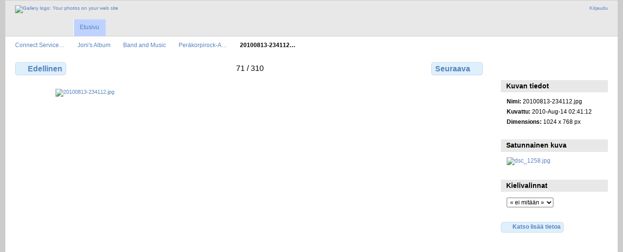

--- FILE ---
content_type: text/html; charset=UTF-8
request_url: https://kuvat.connect.fi/Joni/Band-and-Music/perakorpirock-aug-2010/20100813-234112
body_size: 3070
content:
<!DOCTYPE html PUBLIC "-//W3C//DTD XHTML 1.0 Transitional//EN"
          "http://www.w3.org/TR/xhtml1/DTD/xhtml1-transitional.dtd">
<html xmlns="http://www.w3.org/1999/xhtml"  xml:lang="en" lang="en">
  <head>
    <meta http-equiv="content-type" content="text/html; charset=UTF-8" />
        <title>
                        20100813-234112.jpg                  </title>
    <link rel="shortcut icon"
          href="/lib/images/favicon.ico"
          type="image/x-icon" />
    <link rel="apple-touch-icon-precomposed"
          href="/lib/images/apple-touch-icon.png" />
    
                            <script type="text/javascript">
    var MSG_CANCEL = "Peruuta";
    </script>
                
                    
    


                                <!--[if lte IE 8]>
    <link rel="stylesheet" type="text/css" href="/themes/widewind/css/fix-ie.css"
          media="screen,print,projection" />
    <![endif]-->

    <!-- LOOKING FOR YOUR CSS? It's all been combined into the link below -->
    <!-- LOOKING FOR YOUR CSS? It's all been combined into the link(s) below -->
<link rel="stylesheet" type="text/css" href="/combined/css/b328e4ea3b2d58fd0d77e52cfe83900e.css" media="screen,print,projection" />

    <!-- LOOKING FOR YOUR JAVASCRIPT? It's all been combined into the link below -->
    <!-- LOOKING FOR YOUR JS? It's all been combined into the link(s) below -->
<script type="text/javascript" src="/combined/javascript/e598163f55b8b4080826929fd11429f8.js"></script>
  </head>

  <body >
        <div id="doc3" class="yui-t5 g-view">
            <div id="g-header" class="ui-helper-clearfix">
        <div id="g-banner">
                    <a id="g-logo" class="g-left" href="/" title="Takaisin gallerian etusivulle">
            <img width="107" height="48" alt="Gallery logo: Your photos on your web site" src="/lib/images/logo.png" />
          </a>
                    <ul id='g-login-menu' class="g-inline ui-helper-clear-fix">
    <li>
  <a id='g-login-link'     class="g-dialog-link "
     href="/login/ajax"
     title="Kirjaudu">
    Kirjaudu  </a>
</li>
  </ul>

          
          <!-- hide the menu until after the page has loaded, to minimize menu flicker -->
          <div id="g-site-menu" style="visibility: hidden">
            <ul  class="g-menu">
    <li>
  <a      class="g-menu-link "
     href="/"
     title="Etusivu">
    Etusivu  </a>
</li>
      </ul>

          </div>
          <script type="text/javascript"> $(document).ready(function() { $("#g-site-menu").css("visibility", "visible"); }) </script>

                  </div>

                <ul class="g-breadcrumbs">
                     <li class="                      g-first">
             <a href="/?show=2">            Connect Service…            </a>           </li>
                     <li class="                      ">
             <a href="/Joni?show=9">            Joni&#039;s Album            </a>           </li>
                     <li class="                      ">
             <a href="/Joni/Band-and-Music?show=167">            Band and Music            </a>           </li>
                     <li class="                      ">
             <a href="/Joni/Band-and-Music/perakorpirock-aug-2010?show=43352">            Peräkorpirock-A…            </a>           </li>
                     <li class="g-active                      ">
                        20100813-234112…                       </li>
                  </ul>
              </div>
      <div id="bd">
        <div id="yui-main">
          <div class="yui-b">
            <div id="g-content" class="yui-g">
                            
<!-- Use javascript to show the full size as an overlay on the current page -->
<script type="text/javascript">
  $(document).ready(function() {
    full_dims = [1024, 768];
    $(".g-fullsize-link").click(function() {
      $.gallery_show_full_size("\/var\/albums\/Joni\/Band-and-Music\/perakorpirock-aug-2010\/20100813-234112.jpg?m=1747895721", full_dims[0], full_dims[1]);
      return false;
    });

    // After the image is rotated or replaced we have to reload the image dimensions
    // so that the full size view isn't distorted.
    $("#g-photo").bind("gallery.change", function() {
      $.ajax({
        url: "/items/dimensions/43352",
        dataType: "json",
        success: function(data, textStatus) {
          full_dims = data.full;
        }
      });
    });
  });
</script>

<div id="g-item">
  
  <?
// This is a generic paginator for album, photo and movie pages.  Depending on the page type,
// there are different sets of variables available.  With this data, you can make a paginator
// that lets you say "You're viewing photo 5 of 35", or "You're viewing photos 10 - 18 of 37"
// for album views.
//
// Available variables for all page types:
//   $page_type               - "collection", "item", or "other"
//   $page_subtype            - "album", "movie", "photo", "tag", etc.
//   $previous_page_url       - the url to the previous page, if there is one
//   $next_page_url           - the url to the next page, if there is one
//   $total                   - the total number of photos in this album
//
// Available for the "collection" page types:
//   $page                    - what page number we're on
//   $max_pages               - the maximum page number
//   $page_size               - the page size
//   $first_page_url          - the url to the first page, or null if we're on the first page
//   $last_page_url           - the url to the last page, or null if we're on the last page
//   $first_visible_position  - the position number of the first visible photo on this page
//   $last_visible_position   - the position number of the last visible photo on this page
//
// Available for "item" page types:
//   $position                - the position number of this photo
//
?>

<ul class="g-paginator ui-helper-clearfix">
  <li class="g-first">
  
      <a href="/Joni/Band-and-Music/perakorpirock-aug-2010/20100813-234053" class="g-button ui-icon-left ui-state-default ui-corner-all">
      <span class="ui-icon ui-icon-seek-prev"></span>Edellinen</a>
    </li>

  <li class="g-info">
                  71 / 310            </li>

  <li class="g-text-right">
      <a href="/Joni/Band-and-Music/perakorpirock-aug-2010/20100813-234122" class="g-button ui-icon-right ui-state-default ui-corner-all">
      <span class="ui-icon ui-icon-seek-next"></span>Seuraava</a>
  
    </li>
</ul>

  <div id="g-photo">
            <a href="/var/albums/Joni/Band-and-Music/perakorpirock-aug-2010/20100813-234112.jpg?m=1747895721" class="g-fullsize-link" title="Katso täysikokoisena">
            <img id="g-item-id-43352" class="g-resize" src="/var/resizes/Joni/Band-and-Music/perakorpirock-aug-2010/20100813-234112.jpg?m=1747896296" alt="20100813-234112.jpg" width="800" height="600"/>          </a>
          </div>

  <div id="g-info">
    <h1>20100813-234112.jpg</h1>
    <div></div>
  </div>

  </div>
            </div>
          </div>
        </div>
        <div id="g-sidebar" class="yui-b">
                    <div id="g-view-menu" class="g-buttonset ui-helper-clearfix">
      <ul  class="g-menu">
    <li>
  <a      class="g-menu-link g-fullsize-link"
     href="/var/albums/Joni/Band-and-Music/perakorpirock-aug-2010/20100813-234112.jpg?m=1747895721"
     title="Katso täysikokoisena">
    Katso täysikokoisena  </a>
</li>
  </ul>

  </div>

<div id="g-metadata" class="g-block">
  <h2>Kuvan tiedot</h2>
  <div class="g-block-content">
    <ul class="g-metadata">
    <li>
    <strong class="caption">Nimi:</strong> 20100813-234112.jpg  </li>
    <li>
    <strong class="caption">Kuvattu:</strong> 2010-Aug-14 02:41:12  </li>
    <li>
    <strong class="caption">Dimensions:</strong> 1024 x 768 px  </li>
  </ul>
  </div>
</div>
<div id="g-image-block" class="g-block">
  <h2>Satunnainen kuva</h2>
  <div class="g-block-content">
    <div class="g-image-block">
  <a href="/image_block/random/40821">
   <img class="g-thumbnail" src="/var/thumbs/Sanna/Party/specialhappenings2009/New%20Years%20eve/dsc_1258.jpg?m=1747896428" alt="dsc_1258.jpg" width="100" height="150"/>  </a>
</div>
  </div>
</div>
<div id="g-user-language-block" class="g-block">
  <h2>Kielivalinnat</h2>
  <div class="g-block-content">
    <select name="g-select-session-locale" >
<option value="" selected="selected">« ei mitään »</option>
<option value="en_US">English (US)</option>
<option value="fi_FI">Suomi</option>
</select><script type="text/javascript">
  $("select[name=g-select-session-locale]").change(function() {
    var old_locale_preference = "";
    var locale = $(this).val();
    if (old_locale_preference == locale) {
      return;
    }

    var expires = -1;
    if (locale) {
      expires = 365;
    }
    $.cookie("g_locale", locale, {"expires": expires, "path": "/"});
    window.location.reload(true);
  });
</script>

  </div>
</div>
<a id="g-exif-data-link" href="/exif/show/43352" title="Valokuvan yksityiskohdat"
  class="g-dialog-link g-button ui-icon-left ui-state-default ui-corner-all">
  <span class="ui-icon ui-icon-info"></span>
  Katso lisää tietoa</a>
                  </div>
      </div>
      <div id="g-footer" class="ui-helper-clearfix">
                
              </div>
    </div>
      </body>
</html>


--- FILE ---
content_type: text/css; charset=UTF-8
request_url: https://kuvat.connect.fi/combined/css/b328e4ea3b2d58fd0d77e52cfe83900e.css
body_size: 13497
content:
/* modules/gallery/css/gallery.css */
/**
 * Gallery 3 core module styles
 *
 * Sheet organization:
 *  1)  End-user
 *  2)  Admin
 *  3)  Right to left language styles
 */

/** *******************************************************************
 * 1) End-user
 **********************************************************************/

/* Uploader ~~~~~~~~~~~~~~~~~~~~~~~~~~~~~~ */

#g-add-photos-canvas,
#g-add-photos-status {
  width: 469px;
}

#g-add-photos-canvas {
  border: 1px solid  #ccc;
  height: 200px;
  margin: .5em 0;
  padding: 2.8em 0 0 0;
  overflow: auto;
  position: relative;
}

#g-add-photos-canvas object,
#g-add-photos-button {
  left: 90px;
  margin: .5em 0;
  padding: .4em 1em;
  position: absolute;
  top: 0;
  width: 300px;
}

#g-add-photos-canvas object {
  z-index: 100;
  padding: 0em;
}

#g-add-photos-canvas .uploadifyQueue {
  margin-top: .5em;
}

#g-add-photos-canvas .uploadifyQueueItem {
  margin: 0;
}

#g-add-photos-button {
  z-index: 1;
}

#g-add-photos-status {
  border: 1px solid #ccc;
  height: 125px;
  margin: .4em 0;
  overflow: auto;
}

#g-add-photos-status .g-message-block {
  border: none;
}

#g-add-photos-status #g-action-status li {
  margin: 0 0 1px 0;
  padding-top: .7em;
  width: 433px;
}

#g-add-photos-form .g-breadcrumbs {
  margin: 0;
}

#g-add-photos-form p {
  margin-bottom: 0
}

/* different named form for dropzone uploads */
#gAddPhotosForm .g-breadcrumbs {
  margin: 0;
}

#gAddPhotosForm p {
  margin-bottom: 0
}

#g-add-photos-status-message {
  float: right;
}

/* Permissions ~~~~~~~~~~~~~~~~~~~~~~~~~~~~ */

#g-edit-permissions-form {
  clear: both;
}

#g-edit-permissions-form th {
  text-align: center;
}

#g-permissions .g-denied,
#g-permissions .g-allowed {
  text-align: center;
  vertical-align: middle;
}

/* Move items ~~~~~~~~~~~~~~~~~~~~~~~~~~~~ */

#g-move ul {
  padding-left: 1em;
}

#g-move .selected {
  background: #999;
}

/* In-place edit ~~~~~~~~~~~~~~~~~~~~~~~~~ */

#g-in-place-edit-form ul {
  margin: 0;
}

/* User profile ~~~~~~~~~~~~~~~~~~~~~~~~~ */

#g-user-profile h1 {
  margin: 1em 0;
}

#g-user-profile .g-avatar {
  margin-right: .6em;
}

#g-user-profile .g-block {
  margin-top: 0;
}

#g-user-profile .g-block-content {
  margin-top: 0;
}

#g-user-profile th,
#g-user-profile td {
  border: none;
}

#g-user-profile th {
  white-space: nowrap;
  width: 1%;
}

/* Unsupported movie download link ~~~~~~~~~~~~~~~~~~~~~~~~~ */

.g-movie-download-link {
  text-align: center;
}

/* Dialogs ~~~~~~~~~~~~~~~~~~~~~~~~~~~~ */
/**
 * Newer Themeroller-based themes do this on their own, but older
 * themes need help ensuring that dialogs and overlays are on top
 */
.ui-front {
  z-index: 1000
}

/* Autocomplete ~~~~~~~~~~~~~~~~~~~~~~~~~~~~ */

.ui-autocomplete {
  text-align: left;
}

.ui-autocomplete-loading {
  background: #e8e8e8 url('https://kuvat.connect.fi/modules/gallery/css/../images/loading-small.gif') no-repeat center center;
}

/** *******************************************************************
 * 2) Admin
 **********************************************************************/

.g-task-log {
  border: 1px solid #000;
  height: 400px;
  margin: .6em 0;
  overflow: auto;
  padding: .4em
}

#g-languages-form table {
  width: 40%;
  margin: 0 3em 1em 0;
}

#g-languages-form input {
  clear: both;
}

#g-translations ol {
  margin: 0 0 1em 2em;
}
#g-translations ol li {
  list-style-type: decimal;
  line-height: 150%;
}

#g-translations .g-button {
  padding: .5em;
  margin-bottom: 1em;
}

/** *******************************************************************
 * 3) Right to left language styles
 **********************************************************************/

.rtl #g-add-photos-status #g-action-status li {
  width: 407px;
}

.rtl #g-block-admin .g-left {
  margin-left: 1em;
  margin-right: 0;
}

.rtl #g-user-profile .g-avatar {
  margin-left: .6em;
}

.rtl #g-languages-form table {
  margin: 0 0 1em 3em;
}

.rtl #g-translations ol {
  margin: 0 2em 1em 0;
}

.rtl #g-add-photos-status-message {
  float: left;
}

/* lib/uploadify/uploadify.css */
/*
Uploadify v2.1.0
Release Date: August 24, 2009

Copyright (c) 2009 Ronnie Garcia, Travis Nickels

Permission is hereby granted, free of charge, to any person obtaining a copy
of this software and associated documentation files (the "Software"), to deal
in the Software without restriction, including without limitation the rights
to use, copy, modify, merge, publish, distribute, sublicense, and/or sell
copies of the Software, and to permit persons to whom the Software is
furnished to do so, subject to the following conditions:

The above copyright notice and this permission notice shall be included in
all copies or substantial portions of the Software.

THE SOFTWARE IS PROVIDED "AS IS", WITHOUT WARRANTY OF ANY KIND, EXPRESS OR
IMPLIED, INCLUDING BUT NOT LIMITED TO THE WARRANTIES OF MERCHANTABILITY,
FITNESS FOR A PARTICULAR PURPOSE AND NONINFRINGEMENT. IN NO EVENT SHALL THE
AUTHORS OR COPYRIGHT HOLDERS BE LIABLE FOR ANY CLAIM, DAMAGES OR OTHER
LIABILITY, WHETHER IN AN ACTION OF CONTRACT, TORT OR OTHERWISE, ARISING FROM,
OUT OF OR IN CONNECTION WITH THE SOFTWARE OR THE USE OR OTHER DEALINGS IN
THE SOFTWARE.
*/
.uploadifyQueueItem {
	font: 11px Verdana, Geneva, sans-serif;
	border: 2px solid #E5E5E5;
	background-color: #F5F5F5;
	margin-top: 5px;
	padding: 10px;
	width: auto;
}
.uploadifyError {
	border: 2px solid #FBCBBC !important;
	background-color: #FDE5DD !important;
}
.uploadifyQueueItem .cancel {
	float: right;
}
.uploadifyProgress {
	background-color: #FFFFFF;
	border-top: 1px solid #808080;
	border-left: 1px solid #808080;
	border-right: 1px solid #C5C5C5;
	border-bottom: 1px solid #C5C5C5;
	margin-top: 10px;
	width: 100%;
}
.uploadifyProgressBar {
	background-color: #0099FF;
	width: 1px;
	height: 3px;
}

/* RTL support ~~~~~~~~~~~~~~~~~~~~~~~~~ */
.rtl .uploadifyQueueItem .cancel {
	float: left;
}
/* modules/user/css/user.css */
/* User- and group-related form width ~~~~ */

#g-login-form,
#g-add-user-form
#g-edit-user-form,
#g-delete-user-form,
#g-user-admin {
  width: 270px;
}

/* User/group admin ~~~~~~~~~~~~~~~~~~~~~~ */

#g-user-admin {
  width: auto;
  margin-bottom: 4em;
}

#g-group-admin {
}

#g-user-admin-list .g-admin {
  color: #55f;
  font-weight: bold;
}

.g-group {
  display: block;
  border: 1px solid #999;
  margin: 0 1em 1em 0;
  padding: 0;
  width: 200px;
}

.g-group h4 {
  background-color: #eee;
  border-bottom: 1px dashed #ccc;
  padding: .5em 0 .5em .5em;
}

.g-group .g-button {
  padding: 0;
}

.g-group .g-member-list,
.g-group div {
  height: 180px;
  margin: 1px;
  overflow: auto;
}

.g-group p {
  margin-top: 1em;
  padding: .5em;
  text-align: center;
}

.g-group .g-user {
  padding: .2em 0 0 .5em;
}

.g-group .g-user .g-button {
  vertical-align: middle;
}

.g-default-group h4,
.g-default-group .g-user {
  color: #999;
}

.g-group.ui-droppable {
  padding: 0 !important;
}

/* Password strength meter ~~~~~~~~~~~~~~~ */

.g-password-strength0 {
  background: url('https://kuvat.connect.fi/modules/user/css/../images/progressImg1.png') no-repeat 0 0;
  width: 138px;
  height: 7px;
}

.g-password-strength10 {
  background-position:0 -7px;
}

.g-password-strength20 {
  background-position:0 -14px;
}

.g-password-strength30 {
  background-position:0 -21px;
}

.g-password-strength40 {
  background-position:0 -28px;
}

.g-password-strength50 {
  background-position:0 -35px;
}

.g-password-strength60 {
  background-position:0 -42px;
}

.g-password-strength70 {
  background-position:0 -49px;
}

.g-password-strength80 {
  background-position:0 -56px;
}

.g-password-strength90 {
  background-position:0 -63px;
}

.g-password-strength100 {
  background-position:0 -70px;
}

/* modules/tag/css/tag.css */
/* Tag cloud ~~~~~~~~~~~~~~~~~~~~~~~ */

#g-tag-cloud ul {
  font-size: 1.2em;
  text-align: justify;
}

#g-tag-cloud ul li {
  display: inline;
  line-height: 1.5em;
  text-align: justify;
}

#g-tag-cloud ul li a {
  text-decoration: none;
}

#g-tag-cloud ul li span {
  display: none;
}

#g-tag-cloud ul li.size0 a {
  color: #9cf;
  font-size: 70%;
  font-weight: 100;
}

#g-tag-cloud ul li.size1 a {
  color: #9cf;
  font-size: 80%;
  font-weight: 100;
}

#g-tag-cloud ul li.size2 a {
  color: #69f;
  font-size: 90%;
  font-weight: 300;
}

#g-tag-cloud ul li.size3 a {
  color: #69c;
  font-size: 100%;
  font-weight: 500;
}

#g-tag-cloud ul li.size4 a {
  color: #369;
  font-size: 110%;
  font-weight: 700;
}

#g-tag-cloud ul li.size5 a {
  color: #0e2b52;
  font-size: 120%;
  font-weight: 900;
}

#g-tag-cloud ul li.size6 a {
  color: #0e2b52;
  font-size: 130%;
  font-weight: 900;
}

#g-tag-cloud ul li.size7 a {
  color: #0e2b52;
  font-size: 140%;
  font-weight: 900;
}

#g-tag-cloud ul li a:hover {
  color: #f30;
  text-decoration: underline;
}

/* Add tag form ~~~~~~~~~~~~~~~~~~~~ */

#g-sidebar .g-short-form .textbox {
  width: 11em;
}

/* Tag admin ~~~~~~~~~~~~~~~~~~~~~~~ */

#g-tag-admin {
  table-layout: fixed;
}

#g-tag-admin td {
  border: 0;
  vertical-align: top;
}

#g-tag-admin ul {
  margin-bottom: 2em;
}

#g-tag-admin li {
  padding: .1em 0 .2em 0;
}

#g-tag-admin form ul {
  margin-bottom: 0;
}

/* lib/yui/reset-fonts-grids.css */
/*
Copyright (c) 2010, Yahoo! Inc. All rights reserved.
Code licensed under the BSD License:
http://developer.yahoo.com/yui/license.html
version: 2.8.1
*/
html{color:#000;background:#FFF;}body,div,dl,dt,dd,ul,ol,li,h1,h2,h3,h4,h5,h6,pre,code,form,fieldset,legend,input,button,textarea,p,blockquote,th,td{margin:0;padding:0;}table{border-collapse:collapse;border-spacing:0;}fieldset,img{border:0;}address,caption,cite,code,dfn,em,strong,th,var,optgroup{font-style:inherit;font-weight:inherit;}del,ins{text-decoration:none;}li{list-style:none;}caption,th{text-align:left;}h1,h2,h3,h4,h5,h6{font-size:100%;font-weight:normal;}q:before,q:after{content:'';}abbr,acronym{border:0;font-variant:normal;}sup{vertical-align:baseline;}sub{vertical-align:baseline;}legend{color:#000;}input,button,textarea,select,optgroup,option{font-family:inherit;font-size:inherit;font-style:inherit;font-weight:inherit;}input,button,textarea,select{*font-size:100%;}body{font:13px/1.231 arial,helvetica,clean,sans-serif;*font-size:small;*font:x-small;}select,input,button,textarea,button{font:99% arial,helvetica,clean,sans-serif;}table{font-size:inherit;font:100%;}pre,code,kbd,samp,tt{font-family:monospace;*font-size:108%;line-height:100%;}body{text-align:center;}#doc,#doc2,#doc3,#doc4,.yui-t1,.yui-t2,.yui-t3,.yui-t4,.yui-t5,.yui-t6,.yui-t7{margin:auto;text-align:left;width:57.69em;*width:56.25em;}#doc2{width:73.076em;*width:71.25em;}#doc3{margin:auto 10px;width:auto;}#doc4{width:74.923em;*width:73.05em;}.yui-b{position:relative;}.yui-b{_position:static;}#yui-main .yui-b{position:static;}#yui-main,.yui-g .yui-u .yui-g{width:100%;}.yui-t1 #yui-main,.yui-t2 #yui-main,.yui-t3 #yui-main{float:right;margin-left:-25em;}.yui-t4 #yui-main,.yui-t5 #yui-main,.yui-t6 #yui-main{float:left;margin-right:-25em;}.yui-t1 .yui-b{float:left;width:12.30769em;*width:12.00em;}.yui-t1 #yui-main .yui-b{margin-left:13.30769em;*margin-left:13.05em;}.yui-t2 .yui-b{float:left;width:13.8461em;*width:13.50em;}.yui-t2 #yui-main .yui-b{margin-left:14.8461em;*margin-left:14.55em;}.yui-t3 .yui-b{float:left;width:23.0769em;*width:22.50em;}.yui-t3 #yui-main .yui-b{margin-left:24.0769em;*margin-left:23.62em;}.yui-t4 .yui-b{float:right;width:13.8456em;*width:13.50em;}.yui-t4 #yui-main .yui-b{margin-right:14.8456em;*margin-right:14.55em;}.yui-t5 .yui-b{float:right;width:18.4615em;*width:18.00em;}.yui-t5 #yui-main .yui-b{margin-right:19.4615em;*margin-right:19.125em;}.yui-t6 .yui-b{float:right;width:23.0769em;*width:22.50em;}.yui-t6 #yui-main .yui-b{margin-right:24.0769em;*margin-right:23.62em;}.yui-t7 #yui-main .yui-b{display:block;margin:0 0 1em 0;}#yui-main .yui-b{float:none;width:auto;}.yui-gb .yui-u,.yui-g .yui-gb .yui-u,.yui-gb .yui-g,.yui-gb .yui-gb,.yui-gb .yui-gc,.yui-gb .yui-gd,.yui-gb .yui-ge,.yui-gb .yui-gf,.yui-gc .yui-u,.yui-gc .yui-g,.yui-gd .yui-u{float:left;}.yui-g .yui-u,.yui-g .yui-g,.yui-g .yui-gb,.yui-g .yui-gc,.yui-g .yui-gd,.yui-g .yui-ge,.yui-g .yui-gf,.yui-gc .yui-u,.yui-gd .yui-g,.yui-g .yui-gc .yui-u,.yui-ge .yui-u,.yui-ge .yui-g,.yui-gf .yui-g,.yui-gf .yui-u{float:right;}.yui-g div.first,.yui-gb div.first,.yui-gc div.first,.yui-gd div.first,.yui-ge div.first,.yui-gf div.first,.yui-g .yui-gc div.first,.yui-g .yui-ge div.first,.yui-gc div.first div.first{float:left;}.yui-g .yui-u,.yui-g .yui-g,.yui-g .yui-gb,.yui-g .yui-gc,.yui-g .yui-gd,.yui-g .yui-ge,.yui-g .yui-gf{width:49.1%;}.yui-gb .yui-u,.yui-g .yui-gb .yui-u,.yui-gb .yui-g,.yui-gb .yui-gb,.yui-gb .yui-gc,.yui-gb .yui-gd,.yui-gb .yui-ge,.yui-gb .yui-gf,.yui-gc .yui-u,.yui-gc .yui-g,.yui-gd .yui-u{width:32%;margin-left:1.99%;}.yui-gb .yui-u{*margin-left:1.9%;*width:31.9%;}.yui-gc div.first,.yui-gd .yui-u{width:66%;}.yui-gd div.first{width:32%;}.yui-ge div.first,.yui-gf .yui-u{width:74.2%;}.yui-ge .yui-u,.yui-gf div.first{width:24%;}.yui-g .yui-gb div.first,.yui-gb div.first,.yui-gc div.first,.yui-gd div.first{margin-left:0;}.yui-g .yui-g .yui-u,.yui-gb .yui-g .yui-u,.yui-gc .yui-g .yui-u,.yui-gd .yui-g .yui-u,.yui-ge .yui-g .yui-u,.yui-gf .yui-g .yui-u{width:49%;*width:48.1%;*margin-left:0;}.yui-g .yui-g .yui-u{width:48.1%;}.yui-g .yui-gb div.first,.yui-gb .yui-gb div.first{*margin-right:0;*width:32%;_width:31.7%;}.yui-g .yui-gc div.first,.yui-gd .yui-g{width:66%;}.yui-gb .yui-g div.first{*margin-right:4%;_margin-right:1.3%;}.yui-gb .yui-gc div.first,.yui-gb .yui-gd div.first{*margin-right:0;}.yui-gb .yui-gb .yui-u,.yui-gb .yui-gc .yui-u{*margin-left:1.8%;_margin-left:4%;}.yui-g .yui-gb .yui-u{_margin-left:1.0%;}.yui-gb .yui-gd .yui-u{*width:66%;_width:61.2%;}.yui-gb .yui-gd div.first{*width:31%;_width:29.5%;}.yui-g .yui-gc .yui-u,.yui-gb .yui-gc .yui-u{width:32%;_float:right;margin-right:0;_margin-left:0;}.yui-gb .yui-gc div.first{width:66%;*float:left;*margin-left:0;}.yui-gb .yui-ge .yui-u,.yui-gb .yui-gf .yui-u{margin:0;}.yui-gb .yui-gb .yui-u{_margin-left:.7%;}.yui-gb .yui-g div.first,.yui-gb .yui-gb div.first{*margin-left:0;}.yui-gc .yui-g .yui-u,.yui-gd .yui-g .yui-u{*width:48.1%;*margin-left:0;}.yui-gb .yui-gd div.first{width:32%;}.yui-g .yui-gd div.first{_width:29.9%;}.yui-ge .yui-g{width:24%;}.yui-gf .yui-g{width:74.2%;}.yui-gb .yui-ge div.yui-u,.yui-gb .yui-gf div.yui-u{float:right;}.yui-gb .yui-ge div.first,.yui-gb .yui-gf div.first{float:left;}.yui-gb .yui-ge .yui-u,.yui-gb .yui-gf div.first{*width:24%;_width:20%;}.yui-gb .yui-ge div.first,.yui-gb .yui-gf .yui-u{*width:73.5%;_width:65.5%;}.yui-ge div.first .yui-gd .yui-u{width:65%;}.yui-ge div.first .yui-gd div.first{width:32%;}#hd:after,#bd:after,#ft:after,.yui-g:after,.yui-gb:after,.yui-gc:after,.yui-gd:after,.yui-ge:after,.yui-gf:after{content:".";display:block;height:0;clear:both;visibility:hidden;}#hd,#bd,#ft,.yui-g,.yui-gb,.yui-gc,.yui-gd,.yui-ge,.yui-gf{zoom:1;}
/* lib/superfish/css/superfish.css */
/*** ESSENTIAL STYLES ***/
.sf-menu, .sf-menu * {
	margin: 0;
	padding: 0;
	list-style: none;
}
.sf-menu li {
	position: relative;
}
.sf-menu ul {
	position: absolute;
	display: none;
	top: 100%;
	left: 0;
	z-index: 99;
}
.sf-menu > li {
	float: left;
}
.sf-menu li:hover > ul,
.sf-menu li.sfHover > ul {
	display: block;
}

.sf-menu a {
	display: block;
	position: relative;
}
.sf-menu ul ul {
	top: 0;
	left: 100%;
}


/*** DEMO SKIN ***/
.sf-menu {
	float: left;
	margin-bottom: 1em;
}
.sf-menu ul {
	box-shadow: 2px 2px 6px rgba(0,0,0,.2);
	min-width: 12em; /* allow long menu items to determine submenu width */
	*width: 12em; /* no auto sub width for IE7, see white-space comment below */
}
.sf-menu a {
	border-left: 1px solid #fff;
	border-top: 1px solid #dFeEFF; /* fallback colour must use full shorthand */
	border-top: 1px solid rgba(255,255,255,.5);
	padding: .75em 1em;
	text-decoration: none;
	zoom: 1; /* IE7 */
}
.sf-menu a {
	color: #13a;
}
.sf-menu li {
	background: #BDD2FF;
	/*
	white-space: nowrap; no need for Supersubs plugin */
	*white-space: normal; /* ...unless you support IE7 (let it wrap) */
	-webkit-transition: background .2s;
	transition: background .2s;
}
.sf-menu ul li {
	background: #AABDE6;
}
.sf-menu ul ul li {
	background: #9AAEDB;
}
.sf-menu li:hover,
.sf-menu li.sfHover {
	background: #CFDEFF;
	/* only transition out, not in */
	-webkit-transition: none;
	transition: none;
}

/*** arrows (for all except IE7) **/
.sf-arrows .sf-with-ul {
	padding-right: 2.5em;
	*padding-right: 1em; /* no CSS arrows for IE7 (lack pseudo-elements) */
}
/* styling for both css and generated arrows */
.sf-arrows .sf-with-ul:after {
	content: '';
	position: absolute;
	top: 50%;
	right: 1em;
	margin-top: -3px;
	height: 0;
	width: 0;
	/* order of following 3 rules important for fallbacks to work */
	border: 5px solid transparent;
	border-top-color: #dFeEFF; /* edit this to suit design (no rgba in IE8) */
	border-top-color: rgba(255,255,255,.5);
}
.sf-arrows > li > .sf-with-ul:focus:after,
.sf-arrows > li:hover > .sf-with-ul:after,
.sf-arrows > .sfHover > .sf-with-ul:after {
	border-top-color: white; /* IE8 fallback colour */
}
/* styling for right-facing arrows */
.sf-arrows ul .sf-with-ul:after {
	margin-top: -5px;
	margin-right: -3px;
	border-color: transparent;
	border-left-color: #dFeEFF; /* edit this to suit design (no rgba in IE8) */
	border-left-color: rgba(255,255,255,.5);
}
.sf-arrows ul li > .sf-with-ul:focus:after,
.sf-arrows ul li:hover > .sf-with-ul:after,
.sf-arrows ul .sfHover > .sf-with-ul:after {
	border-left-color: white;
}

/* themes/widewind/css/themeroller/ui.base.css */
/*
* jQuery UI CSS Framework
* Copyright (c) 2009 AUTHORS.txt (http://ui.jquery.com/about)
* Dual licensed under the MIT (MIT-LICENSE.txt) and GPL (GPL-LICENSE.txt) licenses.
*/

/* Layout helpers
----------------------------------*/
.ui-helper-hidden { display: none; }
.ui-helper-hidden-accessible { position: absolute; left: -99999999px; }
.ui-helper-reset { margin: 0; padding: 0; border: 0; outline: 0; line-height: 1.3; text-decoration: none; font-size: 100%; list-style: none; }
.ui-helper-clearfix:after { content: "."; display: block; height: 0; clear: both; visibility: hidden; }
.ui-helper-clearfix { display: inline-block; }
/* required comment for clearfix to work in Opera \*/
* html .ui-helper-clearfix { height:1%; }
.ui-helper-clearfix { display:block; }
/* end clearfix */
.ui-helper-zfix { width: 100%; height: 100%; top: 0; left: 0; position: absolute; opacity: 0; filter:Alpha(Opacity=0); }


/* Interaction Cues
----------------------------------*/
.ui-state-disabled { cursor: default !important; }


/* Icons
----------------------------------*/

/* states and images */
.ui-icon { display: block; text-indent: -99999px; overflow: hidden; background-repeat: no-repeat; }


/* Misc visuals
----------------------------------*/

/* Overlays */
.ui-widget-overlay { position: absolute; top: 0; left: 0; width: 100%; height: 100%; }


/*
* jQuery UI CSS Framework
* Copyright (c) 2009 AUTHORS.txt (http://ui.jquery.com/about)
* Dual licensed under the MIT (MIT-LICENSE.txt) and GPL (GPL-LICENSE.txt) licenses.
* To view and modify this theme, visit http://ui.jquery.com/themeroller/?tr=&ffDefault=Lucida%20Grande,%20Lucida%20Sans,%20Arial,%20sans-serif&fwDefault=bold&fsDefault=1.1em&cornerRadius=5px&bgColorHeader=5c9ccc&bgTextureHeader=12_gloss_wave.png&bgImgOpacityHeader=55&borderColorHeader=4297d7&fcHeader=ffffff&iconColorHeader=d8e7f3&bgColorContent=fcfdfd&bgTextureContent=06_inset_hard.png&bgImgOpacityContent=100&borderColorContent=a6c9e2&fcContent=222222&iconColorContent=469bdd&bgColorDefault=dfeffc&bgTextureDefault=02_glass.png&bgImgOpacityDefault=85&borderColorDefault=c5dbec&fcDefault=2e6e9e&iconColorDefault=6da8d5&bgColorHover=d0e5f5&bgTextureHover=02_glass.png&bgImgOpacityHover=75&borderColorHover=79b7e7&fcHover=1d5987&iconColorHover=217bc0&bgColorActive=f5f8f9&bgTextureActive=06_inset_hard.png&bgImgOpacityActive=100&borderColorActive=79b7e7&fcActive=e17009&iconColorActive=f9bd01&bgColorHighlight=fbec88&bgTextureHighlight=01_flat.png&bgImgOpacityHighlight=55&borderColorHighlight=fad42e&fcHighlight=363636&iconColorHighlight=2e83ff&bgColorError=fef1ec&bgTextureError=02_glass.png&bgImgOpacityError=95&borderColorError=cd0a0a&fcError=cd0a0a&iconColorError=cd0a0a&bgColorOverlay=aaaaaa&bgTextureOverlay=01_flat.png&bgImgOpacityOverlay=0&opacityOverlay=30&bgColorShadow=aaaaaa&bgTextureShadow=01_flat.png&bgImgOpacityShadow=0&opacityShadow=30&thicknessShadow=8px&offsetTopShadow=-8px&offsetLeftShadow=-8px&cornerRadiusShadow=8px
*/


/* Component containers
----------------------------------*/
.ui-widget { font-family: Lucida Grande, Lucida Sans, Arial, sans-serif; font-size: 1.1em; }
.ui-widget input, .ui-widget select, .ui-widget textarea, .ui-widget button { font-family: Lucida Grande, Lucida Sans, Arial, sans-serif; font-size: 1em; }
.ui-widget-header { border: 1px solid #4297d7; background: #5c9ccc url('https://kuvat.connect.fi/themes/widewind/css/themeroller/images/ui-bg_gloss-wave_55_5c9ccc_500x100.png') 50% 50% repeat-x; color: #ffffff; font-weight: bold; }
.ui-widget-header a { color: #ffffff; }
.ui-widget-content { border: 1px solid #a6c9e2; background: #fcfdfd url('https://kuvat.connect.fi/themes/widewind/css/themeroller/images/ui-bg_inset-hard_100_fcfdfd_1x100.png') 50% bottom repeat-x; color: #222222; }
.ui-widget-content a { color: #222222; }

/* Interaction states
----------------------------------*/
.ui-state-default, .ui-widget-content .ui-state-default { border: 1px solid #c5dbec; background: #dfeffc url('https://kuvat.connect.fi/themes/widewind/css/themeroller/images/ui-bg_glass_85_dfeffc_1x400.png') 50% 50% repeat-x; font-weight: bold; color: #2e6e9e; outline: none; }
.ui-state-default a { color: #2e6e9e; text-decoration: none; outline: none; }
.ui-state-hover, .ui-widget-content .ui-state-hover, .ui-state-focus, .ui-widget-content .ui-state-focus { border: 1px solid #79b7e7; background: #d0e5f5 url('https://kuvat.connect.fi/themes/widewind/css/themeroller/images/ui-bg_glass_75_d0e5f5_1x400.png') 50% 50% repeat-x; font-weight: bold; color: #1d5987; outline: none; }
.ui-state-hover a { color: #1d5987; text-decoration: none; outline: none; }
.ui-state-active, .ui-widget-content .ui-state-active { border: 1px solid #79b7e7; background: #f5f8f9 url('https://kuvat.connect.fi/themes/widewind/css/themeroller/images/ui-bg_inset-hard_100_f5f8f9_1x100.png') 50% 50% repeat-x; font-weight: bold; color: #e17009; outline: none; }
.ui-state-active a { color: #e17009; outline: none; text-decoration: none; }

/* Interaction Cues
----------------------------------*/
.ui-state-highlight, .ui-widget-content .ui-state-highlight {border: 1px solid #fad42e; background: #fbec88 url('https://kuvat.connect.fi/themes/widewind/css/themeroller/images/ui-bg_flat_55_fbec88_40x100.png') 50% 50% repeat-x; color: #363636; }
.ui-state-error, .ui-widget-content .ui-state-error {border: 1px solid #cd0a0a; background: #fef1ec url('https://kuvat.connect.fi/themes/widewind/css/themeroller/images/ui-bg_glass_95_fef1ec_1x400.png') 50% 50% repeat-x; color: #cd0a0a; }
.ui-state-error-text, .ui-widget-content .ui-state-error-text { color: #cd0a0a; }
.ui-state-disabled, .ui-widget-content .ui-state-disabled { opacity: .35; filter:Alpha(Opacity=35); background-image: none; }
.ui-priority-primary, .ui-widget-content .ui-priority-primary { font-weight: bold; }
.ui-priority-secondary, .ui-widget-content .ui-priority-secondary { opacity: .7; filter:Alpha(Opacity=70); font-weight: normal; }

/* Icons
----------------------------------*/

/* states and images */
.ui-icon { width: 16px; height: 16px; background-image: url('https://kuvat.connect.fi/themes/widewind/css/themeroller/images/ui-icons_469bdd_256x240.png'); }
.ui-widget-content .ui-icon {background-image: url('https://kuvat.connect.fi/themes/widewind/css/themeroller/images/ui-icons_469bdd_256x240.png'); }
.ui-widget-header .ui-icon {background-image: url('https://kuvat.connect.fi/themes/widewind/css/themeroller/images/ui-icons_d8e7f3_256x240.png'); }
.ui-state-default .ui-icon { background-image: url('https://kuvat.connect.fi/themes/widewind/css/themeroller/images/ui-icons_6da8d5_256x240.png'); }
.ui-state-hover .ui-icon, .ui-state-focus .ui-icon {background-image: url('https://kuvat.connect.fi/themes/widewind/css/themeroller/images/ui-icons_217bc0_256x240.png'); }
.ui-state-active .ui-icon {background-image: url('https://kuvat.connect.fi/themes/widewind/css/themeroller/images/ui-icons_f9bd01_256x240.png'); }
.ui-state-highlight .ui-icon {background-image: url('https://kuvat.connect.fi/themes/widewind/css/themeroller/images/ui-icons_2e83ff_256x240.png'); }
.ui-state-error .ui-icon, .ui-state-error-text .ui-icon {background-image: url('https://kuvat.connect.fi/themes/widewind/css/themeroller/images/ui-icons_cd0a0a_256x240.png'); }

/* positioning */
.ui-icon-carat-1-n { background-position: 0 0; }
.ui-icon-carat-1-ne { background-position: -16px 0; }
.ui-icon-carat-1-e { background-position: -32px 0; }
.ui-icon-carat-1-se { background-position: -48px 0; }
.ui-icon-carat-1-s { background-position: -64px 0; }
.ui-icon-carat-1-sw { background-position: -80px 0; }
.ui-icon-carat-1-w { background-position: -96px 0; }
.ui-icon-carat-1-nw { background-position: -112px 0; }
.ui-icon-carat-2-n-s { background-position: -128px 0; }
.ui-icon-carat-2-e-w { background-position: -144px 0; }
.ui-icon-triangle-1-n { background-position: 0 -16px; }
.ui-icon-triangle-1-ne { background-position: -16px -16px; }
.ui-icon-triangle-1-e { background-position: -32px -16px; }
.ui-icon-triangle-1-se { background-position: -48px -16px; }
.ui-icon-triangle-1-s { background-position: -64px -16px; }
.ui-icon-triangle-1-sw { background-position: -80px -16px; }
.ui-icon-triangle-1-w { background-position: -96px -16px; }
.ui-icon-triangle-1-nw { background-position: -112px -16px; }
.ui-icon-triangle-2-n-s { background-position: -128px -16px; }
.ui-icon-triangle-2-e-w { background-position: -144px -16px; }
.ui-icon-arrow-1-n { background-position: 0 -32px; }
.ui-icon-arrow-1-ne { background-position: -16px -32px; }
.ui-icon-arrow-1-e { background-position: -32px -32px; }
.ui-icon-arrow-1-se { background-position: -48px -32px; }
.ui-icon-arrow-1-s { background-position: -64px -32px; }
.ui-icon-arrow-1-sw { background-position: -80px -32px; }
.ui-icon-arrow-1-w { background-position: -96px -32px; }
.ui-icon-arrow-1-nw { background-position: -112px -32px; }
.ui-icon-arrow-2-n-s { background-position: -128px -32px; }
.ui-icon-arrow-2-ne-sw { background-position: -144px -32px; }
.ui-icon-arrow-2-e-w { background-position: -160px -32px; }
.ui-icon-arrow-2-se-nw { background-position: -176px -32px; }
.ui-icon-arrowstop-1-n { background-position: -192px -32px; }
.ui-icon-arrowstop-1-e { background-position: -208px -32px; }
.ui-icon-arrowstop-1-s { background-position: -224px -32px; }
.ui-icon-arrowstop-1-w { background-position: -240px -32px; }
.ui-icon-arrowthick-1-n { background-position: 0 -48px; }
.ui-icon-arrowthick-1-ne { background-position: -16px -48px; }
.ui-icon-arrowthick-1-e { background-position: -32px -48px; }
.ui-icon-arrowthick-1-se { background-position: -48px -48px; }
.ui-icon-arrowthick-1-s { background-position: -64px -48px; }
.ui-icon-arrowthick-1-sw { background-position: -80px -48px; }
.ui-icon-arrowthick-1-w { background-position: -96px -48px; }
.ui-icon-arrowthick-1-nw { background-position: -112px -48px; }
.ui-icon-arrowthick-2-n-s { background-position: -128px -48px; }
.ui-icon-arrowthick-2-ne-sw { background-position: -144px -48px; }
.ui-icon-arrowthick-2-e-w { background-position: -160px -48px; }
.ui-icon-arrowthick-2-se-nw { background-position: -176px -48px; }
.ui-icon-arrowthickstop-1-n { background-position: -192px -48px; }
.ui-icon-arrowthickstop-1-e { background-position: -208px -48px; }
.ui-icon-arrowthickstop-1-s { background-position: -224px -48px; }
.ui-icon-arrowthickstop-1-w { background-position: -240px -48px; }
.ui-icon-arrowreturnthick-1-w { background-position: 0 -64px; }
.ui-icon-arrowreturnthick-1-n { background-position: -16px -64px; }
.ui-icon-arrowreturnthick-1-e { background-position: -32px -64px; }
.ui-icon-arrowreturnthick-1-s { background-position: -48px -64px; }
.ui-icon-arrowreturn-1-w { background-position: -64px -64px; }
.ui-icon-arrowreturn-1-n { background-position: -80px -64px; }
.ui-icon-arrowreturn-1-e { background-position: -96px -64px; }
.ui-icon-arrowreturn-1-s { background-position: -112px -64px; }
.ui-icon-arrowrefresh-1-w { background-position: -128px -64px; }
.ui-icon-arrowrefresh-1-n { background-position: -144px -64px; }
.ui-icon-arrowrefresh-1-e { background-position: -160px -64px; }
.ui-icon-arrowrefresh-1-s { background-position: -176px -64px; }
.ui-icon-arrow-4 { background-position: 0 -80px; }
.ui-icon-arrow-4-diag { background-position: -16px -80px; }
.ui-icon-extlink { background-position: -32px -80px; }
.ui-icon-newwin { background-position: -48px -80px; }
.ui-icon-refresh { background-position: -64px -80px; }
.ui-icon-shuffle { background-position: -80px -80px; }
.ui-icon-transfer-e-w { background-position: -96px -80px; }
.ui-icon-transferthick-e-w { background-position: -112px -80px; }
.ui-icon-folder-collapsed { background-position: 0 -96px; }
.ui-icon-folder-open { background-position: -16px -96px; }
.ui-icon-document { background-position: -32px -96px; }
.ui-icon-document-b { background-position: -48px -96px; }
.ui-icon-note { background-position: -64px -96px; }
.ui-icon-mail-closed { background-position: -80px -96px; }
.ui-icon-mail-open { background-position: -96px -96px; }
.ui-icon-suitcase { background-position: -112px -96px; }
.ui-icon-comment { background-position: -128px -96px; }
.ui-icon-person { background-position: -144px -96px; }
.ui-icon-print { background-position: -160px -96px; }
.ui-icon-trash { background-position: -176px -96px; }
.ui-icon-locked { background-position: -192px -96px; }
.ui-icon-unlocked { background-position: -208px -96px; }
.ui-icon-bookmark { background-position: -224px -96px; }
.ui-icon-tag { background-position: -240px -96px; }
.ui-icon-home { background-position: 0 -112px; }
.ui-icon-flag { background-position: -16px -112px; }
.ui-icon-calendar { background-position: -32px -112px; }
.ui-icon-cart { background-position: -48px -112px; }
.ui-icon-pencil { background-position: -64px -112px; }
.ui-icon-clock { background-position: -80px -112px; }
.ui-icon-disk { background-position: -96px -112px; }
.ui-icon-calculator { background-position: -112px -112px; }
.ui-icon-zoomin { background-position: -128px -112px; }
.ui-icon-zoomout { background-position: -144px -112px; }
.ui-icon-search { background-position: -160px -112px; }
.ui-icon-wrench { background-position: -176px -112px; }
.ui-icon-gear { background-position: -192px -112px; }
.ui-icon-heart { background-position: -208px -112px; }
.ui-icon-star { background-position: -224px -112px; }
.ui-icon-link { background-position: -240px -112px; }
.ui-icon-cancel { background-position: 0 -128px; }
.ui-icon-plus { background-position: -16px -128px; }
.ui-icon-plusthick { background-position: -32px -128px; }
.ui-icon-minus { background-position: -48px -128px; }
.ui-icon-minusthick { background-position: -64px -128px; }
.ui-icon-close { background-position: -80px -128px; }
.ui-icon-closethick { background-position: -96px -128px; }
.ui-icon-key { background-position: -112px -128px; }
.ui-icon-lightbulb { background-position: -128px -128px; }
.ui-icon-scissors { background-position: -144px -128px; }
.ui-icon-clipboard { background-position: -160px -128px; }
.ui-icon-copy { background-position: -176px -128px; }
.ui-icon-contact { background-position: -192px -128px; }
.ui-icon-image { background-position: -208px -128px; }
.ui-icon-video { background-position: -224px -128px; }
.ui-icon-script { background-position: -240px -128px; }
.ui-icon-alert { background-position: 0 -144px; }
.ui-icon-info { background-position: -16px -144px; }
.ui-icon-notice { background-position: -32px -144px; }
.ui-icon-help { background-position: -48px -144px; }
.ui-icon-check { background-position: -64px -144px; }
.ui-icon-bullet { background-position: -80px -144px; }
.ui-icon-radio-off { background-position: -96px -144px; }
.ui-icon-radio-on { background-position: -112px -144px; }
.ui-icon-pin-w { background-position: -128px -144px; }
.ui-icon-pin-s { background-position: -144px -144px; }
.ui-icon-play { background-position: 0 -160px; }
.ui-icon-pause { background-position: -16px -160px; }
.ui-icon-seek-next { background-position: -32px -160px; }
.ui-icon-seek-prev { background-position: -48px -160px; }
.ui-icon-seek-end { background-position: -64px -160px; }
.ui-icon-seek-first { background-position: -80px -160px; }
.ui-icon-stop { background-position: -96px -160px; }
.ui-icon-eject { background-position: -112px -160px; }
.ui-icon-volume-off { background-position: -128px -160px; }
.ui-icon-volume-on { background-position: -144px -160px; }
.ui-icon-power { background-position: 0 -176px; }
.ui-icon-signal-diag { background-position: -16px -176px; }
.ui-icon-signal { background-position: -32px -176px; }
.ui-icon-battery-0 { background-position: -48px -176px; }
.ui-icon-battery-1 { background-position: -64px -176px; }
.ui-icon-battery-2 { background-position: -80px -176px; }
.ui-icon-battery-3 { background-position: -96px -176px; }
.ui-icon-circle-plus { background-position: 0 -192px; }
.ui-icon-circle-minus { background-position: -16px -192px; }
.ui-icon-circle-close { background-position: -32px -192px; }
.ui-icon-circle-triangle-e { background-position: -48px -192px; }
.ui-icon-circle-triangle-s { background-position: -64px -192px; }
.ui-icon-circle-triangle-w { background-position: -80px -192px; }
.ui-icon-circle-triangle-n { background-position: -96px -192px; }
.ui-icon-circle-arrow-e { background-position: -112px -192px; }
.ui-icon-circle-arrow-s { background-position: -128px -192px; }
.ui-icon-circle-arrow-w { background-position: -144px -192px; }
.ui-icon-circle-arrow-n { background-position: -160px -192px; }
.ui-icon-circle-zoomin { background-position: -176px -192px; }
.ui-icon-circle-zoomout { background-position: -192px -192px; }
.ui-icon-circle-check { background-position: -208px -192px; }
.ui-icon-circlesmall-plus { background-position: 0 -208px; }
.ui-icon-circlesmall-minus { background-position: -16px -208px; }
.ui-icon-circlesmall-close { background-position: -32px -208px; }
.ui-icon-squaresmall-plus { background-position: -48px -208px; }
.ui-icon-squaresmall-minus { background-position: -64px -208px; }
.ui-icon-squaresmall-close { background-position: -80px -208px; }
.ui-icon-grip-dotted-vertical { background-position: 0 -224px; }
.ui-icon-grip-dotted-horizontal { background-position: -16px -224px; }
.ui-icon-grip-solid-vertical { background-position: -32px -224px; }
.ui-icon-grip-solid-horizontal { background-position: -48px -224px; }
.ui-icon-gripsmall-diagonal-se { background-position: -64px -224px; }
.ui-icon-grip-diagonal-se { background-position: -80px -224px; }


/* Misc visuals
----------------------------------*/

/* Corner radius */
.ui-corner-tl { -moz-border-radius-topleft: 5px; -webkit-border-top-left-radius: 5px; border-top-left-radius: 5px; }
.ui-corner-tr { -moz-border-radius-topright: 5px; -webkit-border-top-right-radius: 5px; border-top-right-radius: 5px; }
.ui-corner-bl { -moz-border-radius-bottomleft: 5px; -webkit-border-bottom-left-radius: 5px; border-bottom-left-radius: 5px; }
.ui-corner-br { -moz-border-radius-bottomright: 5px; -webkit-border-bottom-right-radius: 5px; border-bottom-right-radius: 5px; }
.ui-corner-top { -moz-border-radius-topleft: 5px; -webkit-border-top-left-radius: 5px; border-top-left-radius: 5px; -moz-border-radius-topright: 5px; -webkit-border-top-right-radius: 5px; border-top-right-radius: 5px; }
.ui-corner-bottom { -moz-border-radius-bottomleft: 5px; -webkit-border-bottom-left-radius: 5px; border-bottom-left-radius: 5px; -moz-border-radius-bottomright: 5px; -webkit-border-bottom-right-radius: 5px; border-bottom-right-radius: 5px; }
.ui-corner-right {  -moz-border-radius-topright: 5px; -webkit-border-top-right-radius: 5px; border-top-right-radius: 5px; -moz-border-radius-bottomright: 5px; -webkit-border-bottom-right-radius: 5px; border-bottom-right-radius: 5px; }
.ui-corner-left { -moz-border-radius-topleft: 5px; -webkit-border-top-left-radius: 5px; border-top-left-radius: 5px; -moz-border-radius-bottomleft: 5px; -webkit-border-bottom-left-radius: 5px; border-bottom-left-radius: 5px; }
.ui-corner-all { -moz-border-radius: 5px; -webkit-border-radius: 5px; border-radius: 5px; }

/* Overlays */
.ui-widget-overlay { background: #aaaaaa url('https://kuvat.connect.fi/themes/widewind/css/themeroller/images/ui-bg_flat_0_aaaaaa_40x100.png') 50% 50% repeat-x; opacity: .30;filter:Alpha(Opacity=30); }
.ui-widget-shadow { margin: -8px 0 0 -8px; padding: 8px; background: #aaaaaa url('https://kuvat.connect.fi/themes/widewind/css/themeroller/images/ui-bg_flat_0_aaaaaa_40x100.png') 50% 50% repeat-x; opacity: .30;filter:Alpha(Opacity=30); -moz-border-radius: 8px; -webkit-border-radius: 8px; }
/* Datepicker
----------------------------------*/
.ui-datepicker { width: 17em; padding: .2em .2em 0; }
.ui-datepicker .ui-datepicker-header { position:relative; padding:.2em 0; }
.ui-datepicker .ui-datepicker-prev, .ui-datepicker .ui-datepicker-next { position:absolute; top: 2px; width: 1.8em; height: 1.8em; }
.ui-datepicker .ui-datepicker-prev-hover, .ui-datepicker .ui-datepicker-next-hover { top: 1px; }
.ui-datepicker .ui-datepicker-prev { left:2px; }
.ui-datepicker .ui-datepicker-next { right:2px; }
.ui-datepicker .ui-datepicker-prev-hover { left:1px; }
.ui-datepicker .ui-datepicker-next-hover { right:1px; }
.ui-datepicker .ui-datepicker-prev span, .ui-datepicker .ui-datepicker-next span { display: block; position: absolute; left: 50%; margin-left: -8px; top: 50%; margin-top: -8px;  }
.ui-datepicker .ui-datepicker-title { margin: 0 2.3em; line-height: 1.8em; text-align: center; }
.ui-datepicker .ui-datepicker-title select { float:left; font-size:1em; margin:1px 0; }
.ui-datepicker select.ui-datepicker-month-year {width: 100%;}
.ui-datepicker select.ui-datepicker-month,
.ui-datepicker select.ui-datepicker-year { width: 49%;}
.ui-datepicker .ui-datepicker-title select.ui-datepicker-year { float: right; }
.ui-datepicker table {width: 100%; font-size: .9em; border-collapse: collapse; margin:0 0 .4em; }
.ui-datepicker th { padding: .7em .3em; text-align: center; font-weight: bold; border: 0;  }
.ui-datepicker td { border: 0; padding: 1px; }
.ui-datepicker td span, .ui-datepicker td a { display: block; padding: .2em; text-align: right; text-decoration: none; }
.ui-datepicker .ui-datepicker-buttonpane { background-image: none; margin: .7em 0 0 0; padding:0 .2em; border-left: 0; border-right: 0; border-bottom: 0; }
.ui-datepicker .ui-datepicker-buttonpane button { float: right; margin: .5em .2em .4em; cursor: pointer; padding: .2em .6em .3em .6em; width:auto; overflow:visible; }
.ui-datepicker .ui-datepicker-buttonpane button.ui-datepicker-current { float:left; }

/* with multiple calendars */
.ui-datepicker.ui-datepicker-multi { width:auto; }
.ui-datepicker-multi .ui-datepicker-group { float:left; }
.ui-datepicker-multi .ui-datepicker-group table { width:95%; margin:0 auto .4em; }
.ui-datepicker-multi-2 .ui-datepicker-group { width:50%; }
.ui-datepicker-multi-3 .ui-datepicker-group { width:33.3%; }
.ui-datepicker-multi-4 .ui-datepicker-group { width:25%; }
.ui-datepicker-multi .ui-datepicker-group-last .ui-datepicker-header { border-left-width:0; }
.ui-datepicker-multi .ui-datepicker-group-middle .ui-datepicker-header { border-left-width:0; }
.ui-datepicker-multi .ui-datepicker-buttonpane { clear:left; }
.ui-datepicker-row-break { clear:left; width:100%; }

/* RTL support */
.ui-datepicker-rtl { direction: rtl; }
.ui-datepicker-rtl .ui-datepicker-prev { right: 2px; left: auto; }
.ui-datepicker-rtl .ui-datepicker-next { left: 2px; right: auto; }
.ui-datepicker-rtl .ui-datepicker-prev:hover { right: 1px; left: auto; }
.ui-datepicker-rtl .ui-datepicker-next:hover { left: 1px; right: auto; }
.ui-datepicker-rtl .ui-datepicker-buttonpane { clear:right; }
.ui-datepicker-rtl .ui-datepicker-buttonpane button { float: left; }
.ui-datepicker-rtl .ui-datepicker-buttonpane button.ui-datepicker-current { float:right; }
.ui-datepicker-rtl .ui-datepicker-group { float:right; }
.ui-datepicker-rtl .ui-datepicker-group-last .ui-datepicker-header { border-right-width:0; border-left-width:1px; }
.ui-datepicker-rtl .ui-datepicker-group-middle .ui-datepicker-header { border-right-width:0; border-left-width:1px; }

/* IE6 IFRAME FIX (taken from datepicker 1.5.3 */
.ui-datepicker-cover {
    display: none; /*sorry for IE5*/
    display/**/: block; /*sorry for IE5*/
    position: absolute; /*must have*/
    z-index: -1; /*must have*/
    filter: mask(); /*must have*/
    top: -4px; /*must have*/
    left: -4px; /*must have*/
    width: 200px; /*must have*/
    height: 200px; /*must have*/
}

/* Dialog
----------------------------------*/
.ui-dialog { position: relative; padding: .2em; width: 300px; }
.ui-dialog .ui-dialog-titlebar { padding: .5em .3em .3em 1em; position: relative;  }
.ui-dialog .ui-dialog-title { float: left; margin: .1em 0 .2em; }
.ui-dialog .ui-dialog-titlebar-close { position: absolute; right: .3em; top: 50%; width: 19px; margin: -10px 0 0 0; padding: 0; height: 18px; }
.ui-dialog .ui-dialog-titlebar-close span { display: block; padding: 0; }
.ui-dialog .ui-dialog-titlebar-close:hover, .ui-dialog .ui-dialog-titlebar-close:focus { padding: 0; }
.ui-dialog .ui-dialog-content { border: 0; padding: .5em 1em; background: none; overflow: auto; }
.ui-dialog .ui-dialog-buttonpane { text-align: left; border-width: 1px 0 0 0; background-image: none; margin: .5em 0 0 0; padding: .3em 1em .5em .4em; }
.ui-dialog .ui-dialog-buttonpane button { float: right; margin: .5em .4em .5em 0; cursor: pointer; padding: .2em .6em .3em .6em; line-height: 1.4em; width:auto; overflow:visible; }
.ui-dialog .ui-resizable-se { width: 14px; height: 14px; right: 3px; bottom: 3px; }
.ui-draggable .ui-dialog-titlebar { cursor: move; }

/* Progressbar
----------------------------------*/
.ui-progressbar { height:2em; text-align: left; }
.ui-progressbar .ui-progressbar-value {margin: -1px; height:100%; }
/* Resizable
----------------------------------*/
.ui-resizable { position: relative;}
.ui-resizable-handle { position: absolute;font-size: 0.1px;z-index: 99999; display: block;}
.ui-resizable-disabled .ui-resizable-handle, .ui-resizable-autohide .ui-resizable-handle { display: none; }
.ui-resizable-n { cursor: n-resize; height: 7px; width: 100%; top: -5px; left: 0px; }
.ui-resizable-s { cursor: s-resize; height: 7px; width: 100%; bottom: -5px; left: 0px; }
.ui-resizable-e { cursor: e-resize; width: 7px; right: -5px; top: 0px; height: 100%; }
.ui-resizable-w { cursor: w-resize; width: 7px; left: -5px; top: 0px; height: 100%; }
.ui-resizable-se { cursor: se-resize; width: 12px; height: 12px; right: 1px; bottom: 1px; }
.ui-resizable-sw { cursor: sw-resize; width: 9px; height: 9px; left: -5px; bottom: -5px; }
.ui-resizable-nw { cursor: nw-resize; width: 9px; height: 9px; left: -5px; top: -5px; }
.ui-resizable-ne { cursor: ne-resize; width: 9px; height: 9px; right: -5px; top: -5px;}
/* Tabs
----------------------------------*/
.ui-tabs {padding: .2em;}
.ui-tabs .ui-tabs-nav { padding: .2em .2em 0 .2em;  position: relative; }
.ui-tabs .ui-tabs-nav li { float: left; border-bottom: 0 !important; margin: 0 .2em -1px 0; padding: 0; list-style: none; }
.ui-tabs .ui-tabs-nav li a { display:block; text-decoration: none; padding: .5em 1em; }
.ui-tabs .ui-tabs-nav li.ui-tabs-selected {  padding-bottom: .1em; border-bottom: 0; }
.ui-tabs .ui-tabs-panel { padding: 1em 1.4em;  display: block; border: 0; background: none; }
.ui-tabs .ui-tabs-hide { display: none !important; }

/*
 * a bunch of stuff from wind them is now missing from this file?
 */
.ui-button-icon-only .ui-button-text,
.ui-button-icons-only .ui-button-text {
	padding: .4em;
	text-indent: -9999999px;
}

#g-fullsize.ui-dialog {
	position: absolute;
}

/* themes/widewind/css/screen.css */
/**
 * Gallery 3 Wind Theme Screen Styles
 *
 * @requires YUI reset, font, grids CSS
 *
 * Sheet organization:
 *   1)  Font sizes, base HTML elements
 *   2)  Reusable content blocks
 *   3)  Page layout containers
 *   4)  Content blocks in specific layout containers
 *   5)  States and interactions
 *   6)  Positioning and order
 *   7)  Navigation and menus
 *   8)  jQuery and jQuery UI
 */

/** *******************************************************************
 *  1) Font sizes, base HTML elements
 **********************************************************************/

body, html {
  background-color: #ccc;
  font-family: 'Lucida Grande', 'Lucida Sans', Arial, sans-serif;
}

p {
  margin-bottom: 1em;
}

em {
  font-style: oblique;
}

h1, h2, h3, h4, h5, strong, th {
  font-weight: bold;
}

h1 {
  font-size: 1.7em;
}

#g-dialog h1 {
  font-size: 1.1em;
}

h2 {
  font-size: 1.4em;
}

#g-sidebar .g-block h2 {
  font-size: 1.2em;
}

#g-sidebar .g-block li {
  margin-bottom: .6em;
}

#g-content,
#g-site-menu,
h3 {
  font-size: 1.2em;
}

#g-sidebar,
.g-breadcrumbs {
  font-size: .9em;
}

#g-banner,
#g-footer,
.g-message {
  font-size: .8em;
}

#g-album-grid .g-item,
#g-item #g-photo,
#g-item #g-movie {
  font-size: .7em;
}

/* Links ~~~~~~~~~~~~~~~~~~~~~~~~~~~~~~~~~ */

a,
.g-menu a,
#g-dialog a,
.g-button,
.g-button:hover,
.g-button:active,
a.ui-state-hover,
input.ui-state-hover,
button.ui-state-hover {
  color: #5382bf !important;
  cursor: pointer !important;
  text-decoration: none;
  -moz-outline-style: none;
}

a:hover,
#g-dialog a:hover {
  text-decoration: underline;
}

.g-menu a:hover {
  text-decoration: none;
}

#g-dialog #g-action-status li {
  width: 434px;
  white-space: normal;
  padding-left: 32px;
}

/* Lists ~~~~~~~~~~~~~~~~~~~~~~~~~~~~~~~~~ */

ul.g-text li,
.g-text ul li {
  list-style-type: disc;
}

ol.g-text li,
.g-text ol li {
  list-style-type: decimal;
}

.g-text li,
.g-text li {
  margin-left: 1em;
}

/* Forms ~~~~~~~~~~~~~~~~~~~~~~~~~~~~~~~~ */

form {
  margin: 0;
}

fieldset {
  border: 1px solid #ccc;
  padding: 0 1em .8em 1em;
}

#g-banner fieldset,
#g-sidebar fieldset {
  border: none;
  padding: 0;
}

legend {
  font-weight: bold;
  margin: 0;
  padding: 0 .2em;
}

#g-banner legend,
#g-sidebar legend,
input[type="hidden"] {
  display: none;
}

input.textbox,
input[type="text"],
input[type="password"],
textarea {
  border: 1px solid #e8e8e8;
  border-top-color: #ccc;
  border-left-color: #ccc;
  clear: both;
  color: #333;
  width: 50%;
}

textarea {
  height: 12em;
  width: 97%;
}

input:focus,
input.textbox:focus,
input[type=text]:focus,
textarea:focus,
option:focus {
  background-color: #ffc;
  color: #000;
}

input.checkbox,
input[type=checkbox],
input.radio,
input[type=radio] {
  float: left;
  margin-right: .4em;
}

/* Form layout ~~~~~~~~~~~~~~~~~~~~~~~~~~~ */

form li {
  margin: 0;
  padding: 0 0 .2em 0;
}

form ul {
  margin-top: 0;
}

form ul ul {
  clear: both;
}

form ul ul li {
  float: left;
}

input,
select,
textarea {
  display: block;
  clear: both;
  padding: .2em;
}

input[type="submit"],
input[type="reset"] {
  display: inline;
  clear: none;
  float: left;
}

/* Forms in dialogs and panels ~~~~~~~~~ */

#g-dialog ul li {
  padding-bottom: .8em;
}

#g-dialog fieldset,
#g-panel fieldset {
  border: none;
  padding: 0;
}

#g-panel legend {
  display: none;
}

input[readonly] {
  background-color: #F4F4FC;
}

#g-dialog input.textbox,
#g-dialog input[type=text],
#g-dialog input[type=password],
#g-dialog textarea {
  width: 97%;
}

/* Short forms ~~~~~~~~~~~~~~~~~~~~~~~ */

.g-short-form legend,
.g-short-form label {
  display: none;
}

.g-short-form fieldset {
  border: none;
  padding: 0;
}

.g-short-form li {
  float: left;
  margin: 0 !important;
  padding: .4em 0;
}

.g-short-form .textbox,
.g-short-form input[type=text] {
  color: #666;
  padding: .3em .6em;
  width: 100%;
}

.g-short-form .textbox.g-error {
  border: 1px solid #f00;
  color: #f00;
  padding-left: 24px;
}

.g-short-form .g-cancel {
  display: block;
  margin: .3em .8em;
}

#g-sidebar .g-short-form li {
  padding-left: 0;
  padding-right: 0;
}

/* Tables ~~~~~~~~~~~~~~~~~~~~~~~~~~~~~~~~ */

table {
  width: 100%;
}

#g-content table {
  margin: 1em 0;
}

caption,
th {
  text-align: left;
}

th,
td {
  border: none;
  border-bottom: 1px solid #ccc;
  padding: .5em;
}

td {
  vertical-align: top;
}

/* Text ~~~~~~~~~~~~~~~~~~~~~~~~~~~~~~~~~~ */

.g-text-small {
  font-size: .8em;
}

.g-text-big {
  font-size: 1.2em;
}

.g-text-right {
  text-align: right;
}

/** *******************************************************************
 *  2) Reusable content blocks
 *********************************************************************/

.g-block h2 {
  background-color: #e8e8e8;
  padding: .3em .8em;
}

.g-block-content {
  margin-top: 1em;
}

/** *******************************************************************
 *  3) Page layout containers
 *********************************************************************/

/* Dimension and scale ~~~~~~~~~~~~~~~~~~~ */

.g-one-quarter {
  width: 25%;
}

.g-one-third {
  width: 33%;
}

.g-one-half {
  width: 50%;
}

.g-two-thirds {
  width: 66%;
}

.g-three-quarters {
  width: 75%;
}

.g-whole {
  width: 100%;
}

/* View container ~~~~~~~~~~~~~~~~~~~~~~~~ */

.g-view {
  background-color: #fff;
  border: 1px solid #ccc;
  border-bottom: none;
}

/* Layout containers ~~~~~~~~~~~~~~~~~~~~~ */

#g-header {
  margin-bottom: 1em;
}

#g-banner {
  background-color: #e8e8e8;
  border-bottom: 1px solid #ccc;
  min-height: 5em;
  padding: 1em 20px;
  position: relative;
}

#g-content {
  padding-left: 20px;
  position: relative;
  -moz-box-sizing: border-box;
  -webkit-box-sizing: border-box;
  box-sizing: border-box;
  width:100%;
  margin-right: 260px;
  padding: 0 20px;
}

#g-sidebar {
  padding: 0 20px;
  width: 220px;
}

#g-footer {
  background-color: #e8e8e8;
  border-top: 1px solid #ccc;
  margin-top: 20px;
  padding: 10px 20px;
}

/** *******************************************************************
 *  4) Content blocks in specific layout containers
 *********************************************************************/

/* Header  ~~~~~~~~~~~~~~~~~~~~~~~~~~~~~~~ */

#g-banner #g-quick-search-form {
  clear: right;
  float: right;
  margin-top: 1em;
}

#g-banner #g-quick-search-form input[type='text'] {
  width: 17em;
}

#g-content .g-block h2 {
  background-color: transparent;
  padding-left: 0;
}

/* Sidebar  ~~~~~~~~~~~~~~~~~~~~~~~~~~~~~~ */

#g-sidebar .g-block-content {
  padding-left: 1em;
}

#g-sidebar #g-image-block {
  overflow: hidden;
}

/* Album content ~~~~~~~~~~~~~~~~~~~~~~~~~ */

#g-content #g-album-grid {
  margin: 1em 0;
  position: relative;
  z-index: 1;
}

#g-content #g-album-grid .g-item {
  background-color: #fff;
  border: 1px solid #fff;
  float: left;
  padding: .6em 8px;
  position: relative;
  text-align: center;
  width: 213px;
  z-index: 1;
}

#g-content #g-album-grid .g-item h2 {
  margin: 5px 0;
}

#g-content .g-photo h2,
#g-content .g-item .g-metadata {
  display: none;
  margin-bottom: .6em;
}

#g-content #g-album-grid .g-album {
  background-color: #e8e8e8;
}

#g-content #g-album-grid .g-album h2 span.g-album {
  background: transparent url('https://kuvat.connect.fi/themes/widewind/css/../images/ico-album.png') no-repeat top left;
  display: inline-block;
  height: 16px;
  margin-right: 5px;
  width: 16px;
}

#g-content #g-album-grid .g-hover-item {
  border: 1px solid #000;
  position: absolute !important;
  z-index: 1000 !important;
}

#g-content .g-hover-item h2,
#g-content .g-hover-item .g-metadata {
  display: block;
}

#g-content #g-album-grid #g-place-holder {
  position: relative;
  visibility: hidden;
  z-index: 1;
}

/* Search results ~~~~~~~~~~~~~~~~~~~~~~~~ */

#g-content #g-search-results {
  margin-top: 1em;
  padding-top: 1em;
}

/* Individual photo content ~~~~~~~~~~~~~~ */

#g-item {
  position: relative;
  width: 100%;
}

#g-item #g-photo,
#g-item #g-movie {
  padding: 2.2em 0;
  position: relative;
}

#g-item img.g-resize,
#g-item a.g-movie {
  display: block;
  margin: 0 auto;
}

/* Footer content ~~~~~~~~~~~~~~~~~~~~~~~~ */

#g-footer #g-credits li {
  padding-right: 1.2em;
}

/* In-line editing  ~~~~~~~~~~~~~~~~~~~~~~ */

#g-in-place-edit-message {
  background-color: #fff;
}

/* Permissions ~~~~~~~~~~~~~~~~~~~~~~~~~~~ */

#g-edit-permissions-form td {
  background-image: none;
}

#g-edit-permissions-form fieldset {
  border: 1px solid #ccc;
}

#g-permissions .g-denied {
  background-color: #fcc;
}

#g-permissions .g-allowed {
  background-color: #cfc;
}

#g-permissions .g-breadcrumbs a {
  border: 1px solid #fff;
}

#g-permissions .g-active a {
  border: 1px solid #ddd;
  background: #eee;
}

/** *******************************************************************
 *  5) States and interactions
 **********************************************************************/

.g-active,
.g-enabled,
.g-available,
.g-selected,
.g-highlight {
  font-weight: bold;
}

.g-inactive,
.g-disabled,
.g-unavailable,
.g-uneditable,
.g-locked,
.g-deselected,
.g-understate {
  color: #ccc;
  font-weight: normal;
}

.g-editable {
  padding: .2em .3em;
}

.g-editable:hover {
  background-color: #ffc;
  cursor: text;
}

.g-error,
.g-info,
.g-success,
.g-warning {
  padding-left: 30px;
}

form li.g-error,
form li.g-info,
form li.g-success,
form li.g-warning {
  background-image: none;
  padding: .3em .8em .3em 0;
}

.g-short-form li.g-error {
  padding: .3em 0;
}

form.g-error input[type="text"],
li.g-error input[type="text"],
form.g-error input[type="password"],
li.g-error input[type="password"],
form.g-error input[type="checkbox"],
li.g-error input[type="checkbox"],
form.g-error input[type="radio"],
li.g-error input[type="radio"],
form.g-error textarea,
li.g-error textarea,
form.g-error select,
li.g-error select {
  border: 2px solid #f00;
  margin-bottom: .2em;
}

.g-error,
.g-denied,
tr.g-error td.g-error,
#g-add-photos-status .g-error {
  background: #f6cbca url('https://kuvat.connect.fi/themes/widewind/css/../images/ico-error.png') no-repeat .4em 50%;
  color: #f00;
}

.g-info {
  background: #e8e8e8 url('https://kuvat.connect.fi/themes/widewind/css/../images/ico-info.png') no-repeat .4em 50%;
}

.g-success,
.g-allowed,
#g-add-photos-status .g-success {
  background: #d9efc2 url('https://kuvat.connect.fi/themes/widewind/css/../images/ico-success.png') no-repeat .4em 50%;
}

tr.g-success {
  background-image: none;
}

tr.g-success td.g-success {
  background-image: url('https://kuvat.connect.fi/themes/widewind/css/../images/ico-success.png');
}

.g-warning,
tr.g-warning td.g-warning {
  background: #fcf9ce url('https://kuvat.connect.fi/themes/widewind/css/../images/ico-warning.png') no-repeat .4em 50%;
}

form .g-error {
  background-color: #fff;
  padding-left: 20px;
}

.g-open {
}

.g-closed {
}

.g-installed {
  background-color: #eeeeee;
}

.g-default {
  background-color: #c5dbec;
  font-weight: bold;
}

.g-draggable {
  cursor: move;
}

.g-draggable:hover {
  border: 1px dashed #000;
}

.ui-sortable .g-target,
.ui-state-highlight {
  background-color: #fcf9ce;
  border: 2px dotted #999;
  height: 2em;
  margin: 1em 0;
}

/* Ajax loading indicator ~~~~~~~~~~~~~~~~ */

.g-loading-large,
.g-dialog-loading-large {
  background: #e8e8e8 url('https://kuvat.connect.fi/themes/widewind/css/../images/loading-large.gif') no-repeat center center !important;
}

.g-loading-small {
  background: #e8e8e8 url('https://kuvat.connect.fi/themes/widewind/css/../images/loading-small.gif') no-repeat center center !important;
}

/** *******************************************************************
 *  6) Positioning and order
 **********************************************************************/

.g-left {
  clear: none;
  float: left;
}

.g-right {
  clear: none;
  float: right;
}

.g-first {
}

.g-last {
}

.g-even {
  background-color: #fff;
}

.g-odd {
  background-color: #eee;
}

/** *******************************************************************
 *  7) Navigation and menus
 *********************************************************************/

/* Login menu ~~~~~~~~~~~~~~~~~~~~~~~~~~~~ */

#g-banner #g-login-menu {
  color: #999;
  float: right;
}

#g-banner #g-login-menu li {
  padding-left: 1.2em;
}

/* Site Menu  ~~~~~~~~~~~~~~~~~~~~~~~~~~~~ */

#g-site-menu {
  bottom: 0;
  left: 140px;
  position: absolute;
}

#g-site-menu ul {
  margin-bottom: 0 !important;
}

/* Context Menu  ~~~~~~~~~~~~~~~~~~~~~~~~~ */

.g-context-menu {
  background-color: #fff;
  bottom: 0;
  left: 0;
  position: absolute;
}

.g-item .g-context-menu {
  display: none;
  margin-top: 2em;
  width: 100%;
}

#g-item .g-context-menu ul {
  display: none;
}

.g-context-menu li {
  border-left: none;
  border-right: none;
  border-bottom: none;
}

.g-context-menu li a {
  display: block;
  line-height: 1.6em;
}

.g-hover-item .g-context-menu {
  display: block;
}

.g-hover-item .g-context-menu li {
  text-align: left;
}

.g-hover-item .g-context-menu a:hover {
  text-decoration: none;
}

/* View Menu  ~~~~~~~~~~~~~~~~~~~~~~~~~~~~ */

#g-view-menu {
  margin-bottom: 1em;
}

#g-view-menu a {
  background-repeat: no-repeat;
  background-position: 50% 50%;
  height: 28px !important;
  width: 43px !important;
}

#g-view-menu #g-slideshow-link {
  background-image: url('https://kuvat.connect.fi/themes/widewind/css/../images/ico-view-slideshow.png');
}

#g-view-menu .g-fullsize-link {
  background-image: url('https://kuvat.connect.fi/themes/widewind/css/../images/ico-view-fullsize.png');
}

#g-view-menu #g-comments-link {
  background-image: url('https://kuvat.connect.fi/themes/widewind/css/../images/ico-view-comments.png');
}

#g-view-menu #g-print-digibug-link {
  background-image: url('https://kuvat.connect.fi/themes/widewind/css/../images/ico-print.png');
}

/** *******************************************************************
 *  8) jQuery and jQuery UI
 *********************************************************************/

/* Generic block container ~~~~~~~~~~~~~~~ */

.g-block {
  clear: both;
  margin-bottom: 2.5em;
}

.g-block-content {
}

/* Superfish menu overrides ~~~~~~~~~~~~~~ */

.sf-menu ul {
  width: 12em;
}

ul.sf-menu li li:hover ul,
ul.sf-menu li li.sfHover ul {
  left: 12em;
}

ul.sf-menu li li li:hover ul,
ul.sf-menu li li li.sfHover ul {
  left: 12em;
}

.sf-menu li li,
.sf-menu li li ul li {
  background-color: #bdd2ff;
}

.sf-menu li:hover {
  background-color: #dfe9ff;
}

/* jQuery UI Dialog ~~~~~~~~~~~~~~~~~~~~~~ */

.ui-widget-overlay {
  background: #000;
  opacity: .7;
}

/* Buttons ~~~~~~~~~~~~~~~~~~~~~~~~~~~~~~~ */

.g-button {
  display: inline-block;
  margin: 0 4px 0 0;
  padding: .2em .4em;
}

.g-button,
.g-button:hover,
.g-button:active {
  cursor: pointer !important;
  outline: 0;
  text-decoration: none;
  -moz-outline-style: none;
}

button {
  padding: 2px 4px 2px 4px;
}

/* jQuery UI ThemeRoller buttons ~~~~~~~~~ */

.g-buttonset {
  padding-left: 1px;
}

.g-buttonset li {
  float: left;
}

.g-buttonset .g-button {
  margin: 0;
}

.ui-icon-left .ui-icon {
  float: left;
  margin-right: .2em;
}

.ui-icon-right .ui-icon {
  float: right;
  margin-left: .2em;
}

/* Rotate icon, ThemeRoller only provides one of these */

.ui-icon-rotate-ccw {
  background-position: -192px -64px;
}

.ui-icon-rotate-cw {
  background-position: -208px -64px;
}

.g-progress-bar {
  height: 1em;
  width: 100%;
  margin: .5em 0;
  display: inline-block;
}

/* Status and validation messages ~~~~ */

.g-message-block {
  background-position: .4em .3em;
  border: 1px solid #ccc;
  padding: 0;
}

#g-action-status {
  margin-bottom: 1em;
}

#g-action-status li,
p#g-action-status,
div#g-action-status {
  padding: .3em .3em .3em 30px;
}

#g-site-status li {
  border-bottom: 1px solid #ccc;
  padding: .3em .3em .3em 30px;
}

.g-module-status {
  clear: both;
  margin-bottom: 1em;
}

.g-message {
  background-position: 0 50%;
}

/* Breadcrumbs ~~~~~~~~~~~~~~~~~~~~~~~~~~~ */

.g-breadcrumbs {
  clear: both;
  padding: 0 20px;
}

.g-breadcrumbs li {
  background: transparent url('https://kuvat.connect.fi/themes/widewind/css/../images/ico-separator.gif') no-repeat scroll left center;
  float: left;
  padding: 1em 8px 1em 18px;
}

.g-breadcrumbs .g-first {
  background: none;
  padding-left: 0;
}

.g-breadcrumbs li a,
.g-breadcrumbs li span {
  display: block;
}

#g-dialog ul.g-breadcrumbs {
  margin-left: 0;
  padding-left: 0;
}

/* Pagination ~~~~~~~~~~~~~~~~~~~~~~~~~~~~ */

.g-paginator {
  padding: .2em 0;
  width: 100%;
}

.g-paginator li {
  float: left;
  width: 30%;
}

.g-paginator .g-info {
  background: none;
  padding: .2em 0;
  text-align: center;
  width: 40%;
}

/* Dialogs and panels ~~~~~~~~~~~~~~~~~~ */

#g-dialog {
  text-align: left;
}

#g-dialog legend {
  display: none;
}

#g-dialog .g-cancel {
  margin: 0 .3em;
  padding: .2em;
  float: left;
}

#g-panel {
  display: none;
  padding: 1em;
}

/* Inline layout  ~~~~~~~~~~ */

.g-inline li {
  float: left;
  margin-left: 1.8em;
  padding-left: 0 !important;
}

.g-inline li.g-first {
  margin-left: 0;
}

/* Autocomplete  ~~~~~~~~~~ */

.ac_loading {
  background: white url('https://kuvat.connect.fi/themes/widewind/css/../images/loading-small.gif') right center no-repeat !important;
}

